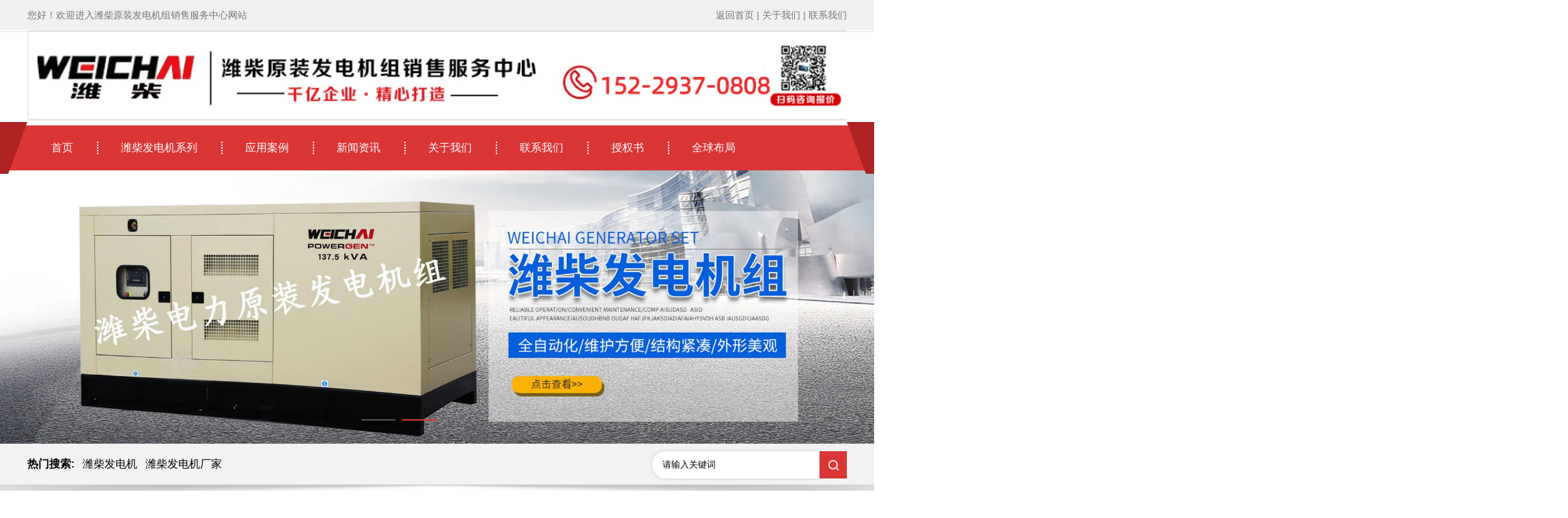

--- FILE ---
content_type: text/html; charset=utf-8
request_url: http://www.sxwcgw.com/content/42.html
body_size: 6719
content:

<!doctype html>
<html>
<head>
    <meta http-equiv="Content-Type" content="text/html; charset=utf-8" />
<title>潍柴柴油发电机组怎样解决防潮问题？_西安潍柴原装发电机组公司</title>
<meta name="Keywords" content="西安潍柴发电机,西安潍柴发电机组,西安潍柴柴油发电机组,西安潍柴柴油发电机" />
<meta name="Description" content="雨季即将到来，环境湿度会慢慢增涨，部分地区更加是常常的阴雨连绵；柴油发电机组储放在屋内的通常受潮这些方面防护比较好，长期在室外储放潍柴柴油发电机组的用户在防潮这些方面就需要非常注意；尤其是如今下雨天周期长，非常容易受潮。尤其是柴油发电机的电球受潮，相对于潍柴发电机的使用寿命和故障率有可以直接关系。因此我们应该怎么解决这个问题呢？" />
<meta name="author" content="深圳市东方富海科技有限公司 fuhai360.com" />
<link href="//static2.fuhai360.com/global/common.css" rel="stylesheet" type="text/css" />

    
<script src="//static2.fuhai360.com/global/js/jquery.min.js" type="text/javascript"></script>
<script src="//static2.fuhai360.com/n200421/js/jquery.SuperSlide.2.1.1.js" type="text/javascript"></script>
<link href="//static2.fuhai360.com/n200421/css/style.css?ver=1" rel="stylesheet" type="text/css">

<script>
var _hmt = _hmt || [];
(function() {
  var hm = document.createElement("script");
  hm.src = "https://hm.baidu.com/hm.js?4dd116c7ab16d57d8dd36067bdccc801";
  var s = document.getElementsByTagName("script")[0]; 
  s.parentNode.insertBefore(hm, s);
})();
</script>
<script>(function() {var _53code = document.createElement("script");_53code.src = "https://tb.53kf.com/code/code/421e40a09e071cfd24522605f4a1b39d6/1";var s = document.getElementsByTagName("script")[0]; s.parentNode.insertBefore(_53code, s);})();</script>

</head>
<body>
    <div class="page">
         <div class="header">
<!--顶部文字-->
	  <div class="header_top">
            <div class="container">
               <span class="fl"> 您好！欢迎进入<span>潍柴原装发电机组销售服务中心</span>网站</span>&nbsp;<span class="fr"><a href="/">返回首页</a> | 关于我们 | 联系我们</span>
                <div style="clear: both;"></div>
            </div>
        </div>
        <div class="logo container">
            <a href="/" title="西安潍柴原装发电机组公司">
            <img src="https://img01.fuhai360.com/--48/48111/202406/202406041625196480.jpg" alt="西安潍柴原装发电机组公司" /></a>
        </div>
        <div class="navbox">
           <ul class='nav container'><li class='menu_li'><a href="/">首页</a></li><li class='menu_li'><a href="/product.html">潍柴发电机系列</a></li><li class='menu_li'><a href="/article-1006.html">应用案例</a></li><li class='menu_li'><a href="/article.html">新闻资讯</a><ul class='nav_ul'><li><a href="/article-1001.html">公司动态</a></li><li><a href="/article-1002.html">行业动态</a></li><li><a href="/article-1004.html">新闻资讯</a></li></ul></li><li class='menu_li'><a href="/about.html">关于我们</a><ul class='nav_ul'><li><a href="/jtjs.html">潍柴企业介绍</a></li><li><a href="/qywh.html">企业文化</a></li></ul></li><li class='menu_li'><a href="/contact.html">联系我们</a></li><li class='menu_li'><a href="/sqs.html">授权书</a></li><li class='menu_li'><a href="/qqbj.html">全球布局</a></li></ul>
            <div style="clear: both;"></div>
        </div>
    </div>
    <!--banner-->
	  <div id="slides">
<div class="bd">
<ul> <li><img src="http://img01.fuhai360.com/--48/48111/202104/202104251109408644.jpg" alt=""   /></li> <li><img src="http://img01.fuhai360.com/--48/48111/202104/202104231622578644.jpg" alt=""   /></li></ul>
</div>
<div class="hd">
<ul><li>$</li></ul>
</div>
 </div>
    <script type="text/javascript">
        $("#slides").slide({ mainCell: ".bd ul", titCell: ".hd ul", effect: "left", autoPlay: true, delayTime: 200, autoPage: true });
    </script>
<!--热门搜索-->
  <div class="kw">
        <div class="container">
            <div class="fl"><strong>热门搜索:</strong>&nbsp; &nbsp;潍柴发电机&nbsp; &nbsp;潍柴发电机厂家&nbsp;</div>
            <div class="search fr">
                <input type="text" name="kw" class="" value="请输入关键词"><a href="#" class="searchBtn"></a>
            </div>
        </div>
    </div>
   <script type="text/javascript">
        //搜索
        $(".search input").focus(function () {
            $(this).addClass("focus");
            if ($(this).attr("value") == '请输入关键词') {
                $(this).attr("value", "")
            } else {
                $(this).addClass("hasContent");
            }
        }).blur(function () {
            $(this).removeClass("focus");
            if ($(this).attr("value") == '') {
                $(this).attr("value", "请输入关键词");
                $(this).removeClass("hasContent");
            } else {
                $(this).addClass("hasContent");
                $("a.searchBtn").attr("href", "/product.html?key=" + $(this).attr("value"))
            }
        })
    </script>




         <div class="page_container">
            <div class="main_top">
                <b>您的位置:</b><a href="/">首页</a>&nbsp;&gt;&nbsp;<a href="/article.html">信息动态</a>
                &nbsp;&gt;&nbsp;行业动态
            </div>
            <div class=" Article_content fl page_r">
                <div class="Article_text">潍柴柴油发电机组怎样解决防潮问题？</div>
                <div class="info">
                    来源：<a href='http://www.sxwcgw.com' target='_blank'>www.sxwcgw.com</a> 发布时间：2021年09月08日
                </div>
                <div class="detail">
                    <p class="MsoNormal" style="text-indent:21.0000pt;">
	<span style="font-size:16px;">雨季即将到来，环境湿度会慢慢增涨，部分地区更加是常常的阴雨连绵；柴油发电机组储放在屋内的通常受潮这些方面防护比较好，长期在室外储放潍柴<strong><a href="http://www.sxwcgw.com/" target="_blank">柴油发电机组</a></strong>的用户在防潮这些方面就需要非常注意；尤其是如今下雨天周期长，非常容易受潮。尤其是柴油发电机的电球受潮，相对于潍柴发电机的使用寿命和故障率有可以直接关系。因此我们应该怎么解决这个问题呢？</span> 
</p>
<p class="MsoNormal" style="text-align:center;text-indent:21pt;">
	<span style="font-size:16px;"><img src="http://img01.fuhai360.com/--48/48111/202109/202109081431169554.png" alt="潍柴柴油发电机组" width="840" height="557" title="潍柴柴油发电机组" align="" /><br />
</span> 
</p>
<p class="MsoNormal" style="text-indent:21.0000pt;">
	<span style="font-size:16px;"><strong><a href="http://www.sxwcgw.com/" target="_blank">柴油发电机组</a></strong>在开展安装的时候一定要保证周围环境的干爽通风，假如机组受潮，务必及时开展处理，依据其机组受潮程度和发电机的容量大小，有下列几类方法：带负载干燥方式；假如<span style="font-size:16px;">潍柴</span>发电机组表面仅是潮湿的，可以根据负载干燥方法开展处理，干燥时，潍柴发电机组可以在</span><span style="font-size:16px;">50%</span><span style="font-size:16px;">负载电流下试运行；</span> 
</p>
<p class="MsoNormal" style="text-indent:21.0000pt;">
	<span style="font-size:16px;">随后慢慢将负载电流升高，</span><span style="font-size:16px;">50%</span><span style="font-size:16px;">、</span><span style="font-size:16px;">85%</span><span style="font-size:16px;">、</span><span style="font-size:16px;">100%</span><span style="font-size:16px;">。每一个阶段均需运行一段时间；在此过程中应该定期检测每一个绕组的绝缘电阻。在绝缘电阻满足要求后，可以终止干燥，测试发电机组。冷操作方法：在</span><span style="font-size:16px;">AVR</span><span style="font-size:16px;">路连接电源线断开的情况下，长期放置在多尘或潮湿环境中的发电机组可以闲置约</span><span style="font-size:16px;">10</span><span style="font-size:16px;">分钟。很有可能足够干燥绕组表面并将绝缘电阻值提升 到大于</span><span style="font-size:16px;">1</span><span style="font-size:16px;">兆欧用来发电。热风法：在我们拆卸下发电机组的全部盖板，便于排出来潮湿空气。应用吹风机从发电机组的进风口吹入，应该注意热源距离绕组需要有至少</span><span style="font-size:16px;">0.3</span><span style="font-size:16px;">米的距离，以防过热导致绝缘损坏，需要控制绕组表面温度。绕组表面温度不可以超出</span><span style="font-size:16px;">85</span><span style="font-size:16px;">℃，入口处不可以超出</span><span style="font-size:16px;">90</span><span style="font-size:16px;">℃，每半个小时连续吹起气，且记录绝缘电阻值。当该值大于值时，干燥过程完成。取下吹风机，盖上全部盖子，随后在尝试一次。</span> 
</p>
<p class="MsoNormal" style="text-indent:21.0000pt;">
	<span style="font-size:16px;">短路电流干燥方法：首先开展发电机组电设备的安全运行，那样可以保证发电发电机安全运行。发电机组的输出端根据短路片短路，所使用的短路片理应能承受发电机组的额定电流。</span> 
</p>
                </div>
                <div class="main_next">
                    <span class="prevrecord"><b>上一条</b><a href="/content/43.html">
                            柴油发电机组报警电路不工作的原因是什么？</a>
                    </span>
                    <span class="nextrecord"><b>下一条</b><a href="/content/2.html">
                            经略海洋，潍柴当先！</a>
                    </span>
                </div>
                <a href="javascript:history.go(-1)" class="news_page_a">返回列表</a>
                <div class="xgwz">
                    
                    <h4 class="related">
                        <span>【相关文章】</span></h4>
                    <div class='relatedlist'>
                        <ul class="relate_news">
                            
                            <li><a href='/content/41.html'
                                title='潍柴发电机组上的仪表盘都有哪些？' target="_self">
                                潍柴发电机组上的仪表盘都有哪些？</a></li>
                            
                            <li><a href='/content/40.html'
                                title='潍柴发电机组怠速不稳的正确处理方式' target="_self">
                                潍柴发电机组怠速不稳的正确处理方式</a></li>
                            
                            <li><a href='/content/39.html'
                                title='夏季我们要如何选择潍柴发电机的润滑油呢？' target="_self">
                                夏季我们要如何选择潍柴发电机的润滑油呢？</a></li>
                            
                            <li><a href='/content/38.html'
                                title='300kw潍柴发电机的标准组件有哪些？' target="_self">
                                300kw潍柴发电机的标准组件有哪些？</a></li>
                            
                            <li><a href='/content/37.html'
                                title='潍柴发电机组里面增加防冻液会产生什么效果？' target="_self">
                                潍柴发电机组里面增加防冻液会产生什么效…</a></li>
                            
                        </ul>
                    </div>
                </div>
                <div class="xgcp">
                    
                    <h4 class="related">
                        <span>【相关产品】</span></h4>
                    <div class='relatedlist'>
                        <ul class="relate_pr">
                            
                            <li class='product-list'><a href='/item/34.html'
                                title='安康潍柴发电机' target="_self">
                                <img src="http://img01.fuhai360.com/--48/48111/202109/202109030915356594.png" />
                                <p>安康潍柴发电机</p>
                            </a></li>
                            
                            <li class='product-list'><a href='/item/33.html'
                                title='汉中潍柴发电机' target="_self">
                                <img src="http://img01.fuhai360.com/--48/48111/202109/202109030911003539.png" />
                                <p>汉中潍柴发电机</p>
                            </a></li>
                            
                            <li class='product-list'><a href='/item/32.html'
                                title='咸阳潍柴发电机' target="_self">
                                <img src="http://img01.fuhai360.com/--48/48111/202109/202109021826458010.png" />
                                <p>咸阳潍柴发电机</p>
                            </a></li>
                            
                            <li class='product-list'><a href='/item/31.html'
                                title='宝鸡潍柴发电机' target="_self">
                                <img src="http://img01.fuhai360.com/--48/48111/202109/202109021822475808.png" />
                                <p>宝鸡潍柴发电机</p>
                            </a></li>
                            
                            <li class='product-list'><a href='/item/30.html'
                                title='渭南潍柴发电机' target="_self">
                                <img src="http://img01.fuhai360.com/--48/48111/202109/202109021818467199.png" />
                                <p>渭南潍柴发电机</p>
                            </a></li>
                            
                        </ul>
                    </div>
                    
                </div>
            </div>
            <div class="page_l fr">
                 <div class="page_nav">
                    <h2>新闻导航 </h2>
                    <ul>
                       <li><a href='/article-1001.html' title='公司动态'>公司动态</a><ul class='page_ul'></ul></li><li><a href='/article-1002.html' title='行业动态'>行业动态</a><ul class='page_ul'></ul></li><li><a href='/article-1006.html' title='应用案例'>应用案例</a><ul class='page_ul'></ul></li>
                    </ul>
                </div>
             <div class="tjcp">
<h2>推荐产品</h2>
<ul>
<li><a href='/item/9.html' title='潍柴WP13系列发电机'><img src='http://img01.fuhai360.com/--48/48111/202104/202104231544003801.jpg' alt='潍柴WP13系列发电机'><h3>潍柴WP13系列发电机</h3></a></li>
</ul>
</div>
			  <div class="tjxw">
<h2>推荐新闻</h2>
<ul>
<li><a href='/content/2.html' title='经略海洋，潍柴当先！'>经略海洋，潍柴当先！</a></li><li><a href='/content/1.html' title='潍柴雷沃全系列匹配潍柴发动机产品，来了！'>潍柴雷沃全系列匹配潍柴发动机产品，来了！</a></li><li><a href='/content/161.html' title='恭祝潍柴年终大会成功落幕，海内外优势进一步稳固'>恭祝潍柴年终大会成功落幕，海内外优势进一步稳固</a></li><li><a href='/content/160.html' title='2800KW潍柴原装发电机组交付西安某热力公司'>2800KW潍柴原装发电机组交付西安某热力公司</a></li><li><a href='/content/159.html' title='祝贺500kw潍柴原装柴油发电机组入驻汉台区智慧蛋鸡生产基地'>祝贺500kw潍柴原装柴油发电机组入驻汉台区智慧蛋鸡生产基地</a></li>
</ul>
</div>
            </div>
        </div>
        <div style="clear: both"></div>
        <div class="eight">
   <div class="eight_nav">
	<ul class="container">
		<li>
			<a href="http://www.sxwcgw.com/">网站首页</a> 
		</li>
		<li>
			<a href="http://www.sxwcgw.com/product.html">潍柴发电机系列</a> 
		</li>
		<li>
			<a href="http://www.sxwcgw.com/article-1006.html">应用案例</a> 
		</li>
		<li>
			<a href="http://www.sxwcgw.com/article.html">新闻资讯</a> 
		</li>
		<li>
			<a href="http://www.sxwcgw.com/about.html">关于我们</a> 
		</li>
		<li>
			<a href="http://www.sxwcgw.com/contact.html">联系我们</a> 
		</li>
		<li>
			<a href="http://www.sxwcgw.com/qqbj.html">全球布局</a> 
		</li>
		<li>
			<a href="http://www.sxwcgw.com/ly.html">在线留言</a>
		</li>
	</ul>
</div>
    </div>  
   <!--footer-->
 <div class="footer">
 <div class="container">
<div class="footer_img" style="text-align:left;">	<img src="http://img01.fuhai360.com/--48/48111/202106/202106070900029221.png" alt="" width="230" height="78" title="" align="" /><br /></div><div class="footer_text">	<p>		联系人：张经理 电话：152-2937-0808	</p>	<p>		公司地址：西安市未央区常青二路紫薇希望城门面5幢1#102	</p>	<p>		备案号：<a href="https://beian.miit.gov.cn/" target="_blank">陕ICP备2021005204号-1</a> 	</p></div><ul class="footer_ewm">	<li>		<img src="http://img01.fuhai360.com/--48/48111/202104/202104231636420363.jpg" /> 微信二维码	</li></ul><div style="clear:both;"></div><br />版权声明：本网站所刊内容未经本网站及作者本人许可，不得下载、转载或建立镜像等，违者本网站将追究其法律责任。本网站所用文字图片部分来源于公共网络或者素材网站，凡图文未署名者均为原始状况，但作者发现后可告知认领，我们仍会及时署名或依照作者本人意愿处理，如未及时联系本站，本网站不承担任何责任<div style="width:300px;margin:0 auto;padding:20px 0;">	<a target="_blank" href="http://www.beian.gov.cn/portal/registerSystemInfo?recordcode=61011202000593" style="display:inline-block;text-decoration:none;height:20px;line-height:20px;"><br /><img src="" style="float:left;" /> 	<p style="float:left;height:20px;line-height:20px;margin:0px 0px 0px 5px;color:#939393;">		<img src="http://img01.fuhai360.com/--48/48111/202210/202210131352081397.png" alt="" />陕公网安备 61011202000593号	</p></a> </div>
       <div style="clear: both"></div>
        </div>  </div>
<script type="text/javascript">
    //footer
    /*返回顶部*/
    ; (function ($) {
        $.fn.backTop = function (o) {
            var defaults = {
                'right': 200,
                'bottom': 100
            };
            o = $.extend({}, defaults, o);
            var sHtml = '<div id="backTop" style="width:50px;height:50px; position:fixed;right:' + o.right + 'px; bottom:' + o.bottom + 'px;cursor:pointer;display:none;"><img src="http://static2.fuhai360.com/n200421/images/footer.png" style="width:28px;height:48px;" /></div>';
            $(document.body).append(sHtml);
            $(window).scroll(function () {  //只要窗口滚动,就触发下面代码 
                var scrollt = document.documentElement.scrollTop + document.body.scrollTop; //获取滚动后的高度 
                if (scrollt > 200) {  //判断滚动后高度超过200px,就显示  
                    $("#backTop").fadeIn(400); //淡出     
                } else {
                    $("#backTop").stop().fadeOut(400); //如果返回或者没有超过,就淡入.必须加上stop()停止之前动画,否则会出现闪动   
                }
            });
            $("#backTop").click(function () { //当点击标签的时候,使用animate在200毫秒的时间内,滚到顶部
                $("html,body").animate({ scrollTop: "0px" }, 200);
            });
        };
    })(jQuery);
    //
    $(this).backTop({ right: 20, bottom: 128 });//返回顶部
</script>
<script type="text/javascript">
    $(function () {
        var cururl = window.location.pathname;
        $(".nav li a,.page_nav a,.page_navs a").each(function () {
            var url = $(this).attr("href");
            if (cururl.toUpperCase() == url.toUpperCase()) {
                $(this).addClass("cur");
                return;
            }
        });
    });
</script>

    </div>
<script type="text/javascript">
(function(){
    var bp = document.createElement('script');
    var curProtocol = window.location.protocol.split(':')[0];
    if (curProtocol === 'https') {
        bp.src = 'https://zz.bdstatic.com/linksubmit/push.js';
    }
    else {
        bp.src = 'http://push.zhanzhang.baidu.com/push.js';
    }
    var s = document.getElementsByTagName("script")[0];
    s.parentNode.insertBefore(bp, s);
})();
</script>
</body>
</html>


--- FILE ---
content_type: text/css
request_url: http://static2.fuhai360.com/n200421/css/style.css?ver=1
body_size: 5423
content:
html, body {
    margin: 0;
    padding: 0;
    position: relative;
    font: 14px/24px "微软雅黑", Arial, Helvetica, sans-serif;
    color: #000;
    overflow-x: hidden;
}

ul, li, p, img, b, ol, em, h1, h2, h3, h4, h5, h6, dl, dd, dt {
    list-style-type: none;
    margin: 0;
    padding: 0;
    border: none;
    font-style: normal;
    text-decoration: none;
    font-weight: 100;
}

a, a:visited, a:link {
    color: inherit;
    text-decoration: none;
}

#dituContent img {
    max-width: inherit;
}

img {
    max-width: 100%;
}

.container {
    width: 1200px;
    margin: auto;
}

.fl {
    float: left;
}

.fr {
    float: right;
}

.index_img {
    position: absolute;
    width: 100%;
    z-index: -1;
    height: 100%;
    top: 0px;
}

.index_img img {
    width: 100%;
    height: 100%;
    display: block;
}

.title {
    text-align: center;
    font-size: 18px;
    line-height: 40px;
    background: url(../images/title.png) no-repeat bottom center;
    padding-bottom: 20px;
}

.title h2 {
    font-weight: bold;
    color: #1b1b1b;
    font-size: 32px;
}

.title h2 b {
    font-weight: bold;
}

.nav a, .one_ul li:hover h3, .one_nav .on a, .two_l h3, .two_r .on, .two_r .on h3, .two_r .on b, .three_top b, .fore .more, .five_nav .on a, .six_fr .more:hover, .six_title, .six_r li h3:before, .six_r li p:before, .eight_nav li, .eight, .footer ,.page_nav .cur{
    color: #fff
}

.title h2 b, .three_title h2, .five_gd li:hover h3, .six_nav .on a, .six_ul li:hover a, .six_fr h3, .six_r li h3:hover, .sever .prev:hover, .sever .next:hover, .sever li:hover, .product_fr a, .arright h3 {
    color: #da3636;
}

.navbox, .nav_ul, .one_nav .on, .one_ul li:hover h3, .two_l h3, .two_r .on, .three_top:before, .fore .more, .five_nav .on, .six li:hover .more, .six_r li p:before, .eight_nav, .page_nav h2, .pading span.current, .page_navs .cur, .tjxw h2, .tjcp h2, .page_nav .cur, #slides .hd .on {
    background: #da3636;
}

/**/

#slides {
    position: relative;
    width: 100%;
}

#slides img {
    width: 100%;
    display: block;
}

#slides .hd {
    left: 50%;
    padding: 4px;
    position: absolute;
    border-radius: 24px;
    bottom: 30px;
    z-index: 10;
    width: 240px;
    margin-left: -120px;
}

#slides .hd li {
    margin: 0px 5px;
    line-height: 5px;
    width: 50px;
    height: 2px;
    background: #555;
    float: left;
    cursor: pointer;
    text-align: center;
    color: transparent;
}

/*header*/

.header {
    width: 100%;
}

.header_top {
    line-height: 44px;
    background: #f0f0f0;
    color: #777;
    position: relative;
}

.header_top:before {
    content: "";
    height: 1px;
    width: 100%;
    background: #e4e4e4;
    position: absolute;
    left: 0px;
    bottom: -3px;
}

/*logo*/

.logo_img img {
    max-height: 100%;
}

.logo_img {
    max-width: 1200px;
}

/**/

/*导航*/

.navbox {
    width: 100%;
    line-height: 66px;
}

.nav {
    position: relative;
}

.nav:before, .nav:after {
    content: "";
    position: absolute;
    top: -5px;
    border-top: 76px solid #ad2222;
    border-left: 28px solid transparent;
    border-right: 28px solid transparent;
    height: 0;
    width: 1000px;
    z-index: 2;
}

.nav:before {
    left: 100%;
}

.nav:after {
    right: 100%;
}

.nav li {
    position: relative;
    float: left;
}

.nav li:before {
    content: "";
    position: absolute;
    left: 0px;
    top: 50%;
    transform: translateY(-50%);
    border-left: 2px dotted #fff;
    width: 2px;
    height: 18px;
}

.nav li:first-child:before, .nav_ul li:before {
    display: none;
}

.nav a {
    display: block;
    text-align: center;
    font-size: 16px;
    padding: 0px 35px;
}

.nav_ul {
    position: absolute;
    top: 66px;
    z-index: 11;
    display: none;
    width: 100%;
    box-sizing: border-box;
}

.nav_ul li {
    float: none;
    border-left: none;
}

.nav_ul li a {
    padding: 0px;
    font-size: 14px;
    margin: 0px;
    line-height: 30px;
}

.nav li:hover .nav_ul {
    display: block;
}

.nav a.cur, .nav a:hover {
    color: #f6ff00
}

/**/

.kw {
    height: 60px;
    position: relative;
}

.kw:before {
    content: "";
    position: absolute;
    left: 0px;
    top: 100%;
    width: 100%;
    height: 43px;
    background: url(../images/yin_search.png) center top no-repeat;
    background-size: auto 100%;
}

.kw .fl {
    line-height: 60px;
    font-size: 16px;
}

.search {
    margin-top: 11px;
}

.search input {
    display: block;
    height: 40px;
    width: 220px;
    padding-left: 13px;
    float: left;
    line-height: 40px;
    box-shadow: 0 0 5px #ccc;
    padding: 0 10px 0 15px;
    border: 0;
    border-radius: 50px 0 0 50px;
}

a.searchBtn {
    width: 40px;
    height: 40px;
    background: #da3636 url(../images/searchbtn.png) no-repeat center;
    font-size: 15px;
    float: left;
}

/*one*/

.one {
    margin-top: 60px;
}

.one_nav {
    margin: 30px auto;
    text-align: center;
}

.one_nav li {
    line-height: 34px;
    border: 1px solid #cfcfcf;
    padding: 0 25px;
    border-radius: 50px;
    margin: 0 8px;
    text-align: center;
    cursor: pointer;
    font-size: 18px;
    display: inline-block;
}

.one_nav .on {
    border-color: #da3636
}

.one_ul {
    overflow: hidden;
}

.one_ul li {
    width: 373px;
    float: left;
    margin: 0px 13px 13px;
    position: relative;
}

.one_ul li:before {
    content: "";
    position: absolute;
    left: 0px;
    bottom: 0px;
    width: 100%;
    height: 20px;
    background: url(../images/yin_pro.png) no-repeat;
    background-size: 100% 100%;
}

.one_ul img {
    width: 100%;
    height: 263px;
    transition: all 0.3s;
    display: block;
}

.one_ul li div {
    overflow: hidden;
}

.one_ul li h3 {
    display: block;
    white-space: nowrap;
    overflow: hidden;
    text-overflow: ellipsis;
    padding: 0 10px 0px;
    line-height: 56px;
    text-align: center;
    font-size: 16px;
    transition: all 0.3s;
    margin-bottom: 20px;
}

.one_ul li:hover img {
    transform: scale(1.1);
}

/**/

.two {
    margin-top: 37px;
    overflow: hidden;
}

.two .title {
    margin-bottom: 30px;
}

.two_l {
    width: 558px;
}

.two_l img {
    width: 100%;
    display: block;
    height: 100%;
    transition: all 0.3s;
}

.two_img {
    height: 495px;
    overflow: hidden;
}

.two_l h3 {
    display: block;
    white-space: nowrap;
    overflow: hidden;
    text-overflow: ellipsis;
    text-align: center;
    line-height: 70px;
    font-size: 24px;
    padding: 0 10px;
}

.two_l:hover img {
    transform: scale(1.1);
}

.two_r {
    width: 617px;
    border: 1px solid #dcdcdc;
}

.two_r li {
    border-top: 1px solid #dcdcdc;
    padding: 18px 18px 18px 0px;
    line-height: 18px;
}

.two_r li b {
    font-size: 50px;
    color: #cbcbcb;
    font-family: 'Impact';
    float: left;
    display: block;
    width: 75px;
    height: 75px;
    line-height: 75px;
    text-align: center;
}

.two_r li h3 {
    display: block;
    white-space: nowrap;
    overflow: hidden;
    text-overflow: ellipsis;
    font-weight: bold;
    font-size: 24px;
    line-height: 40px;
}

.two_r li:first-child {
    border: none
}

/**/

.three {
    margin-top: 50px;
    background: url(../images/bj_youshi.png) repeat;
    padding: 50px 0;
}

.three_title {
    text-align: center;
}

.three_title h2 {
    display: inline-block;
    font-size: 50px;
    font-weight: bold;
    vertical-align: top;
    line-height: 55px;
    margin-right: 5px;
}

.three_title h3 {
    display: inline-block;
    font-size: 20px;
    color: #000;
    line-height: 22px;
    text-align: left;
    font-weight: bold;
}

.three_title em {
    display: block;
    color: #ccc;
    font-size: 20px;
    line-height: 30px;
    letter-spacing: 2px;
    text-transform: uppercase;
}

.three ul {
    margin-top: 50px;
}

.three li {
    overflow: hidden;
    margin-bottom: 30px;
}

.three .fl {
    width: 470px;
    padding-left: 84px;
    box-sizing: border-box;
}

.three .fr {
    width: 710px;
}

.three li:nth-child(2n) .fl {
    float: right
}

.three li:nth-child(2n) .fr {
    float: left
}

.three_top {
    position: relative;
    line-height: 40px;
    font-size: 28px;
    padding-bottom: 20px;
    margin-bottom: 20px;
}

.three_top b {
    position: absolute;
    width: 60px;
    height: 60px;
    line-height: 60px;
    text-align: center;
    left: -72px;
    top: 15px;
    font-size: 34px;
}

.three_top h3 {
    font-weight: bold;
}

.three_top:after {
    content: "";
    position: absolute;
    bottom: 0px;
    left: 0px;
    height: 4px;
    border-top: 1px dotted #cccccc;
    border-bottom: 1px dotted #cccccc;
    width: 100%;
}

.three_top:before {
    content: '';
    width: 60px;
    height: 60px;
    transform: rotate(45deg);
    position: absolute;
    left: -72px;
    top: 14px;
}

.three li p {
    display: block;
    overflow: hidden;
    background: url(../images/icon_xright.png) left 10px no-repeat;
    padding: 0 0 0 18px;
    line-height: 32px;
    color: #666
}

/**/

.fore {
    margin-top: 50px;
    overflow: hidden;
}

.fore_title {
    overflow: hidden;
    margin-bottom: 30px;
}

.fore_title span {
    font-size: 120px;
    line-height: 100px;
    color: #e8e9ea;
    text-transform: uppercase;
    float: left;
    margin-right: 20px;
}

.fore_title h2 {
    position: relative;
    font-size: 32px;
    font-weight: bold;
    color: #1b1b1b;
    margin-top: 20px;
    line-height: 35px;
    float: left;
    width: 565px;
}

.fore_title h2:before {
    content: "";
    position: absolute;
    left: 0px;
    bottom: -10px;
    height: 6px;
    background: url(../images/icon_line.png) repeat;
    width: 100%;
}

.fore_title h2 b {
    color: #e8e9ea;
    font-weight: bold;
}

.fore_title h2 em {
    font-size: 24px;
    display: block;
}

.fore .fl {
    width: 545px;
    height: 360px;
}

.fore .fr {
    width: 620px;
    line-height: 30px;
    font-size: 16px;
}

.fore .more {
    display: block;
    line-height: 42px;
    border: 2px solid #da3636;
    font-size: 16px;
    width: 150px;
    text-align: center;
    margin-top: 20px;
}

/**/

.five {
    padding: 50px 20px 20px;
    box-sizing: border-box;
    position: relative;
    box-shadow: 0px 5px 5px 5px #eee;
}

.five_nav {
    text-align: center;
}

.five_nav li {
    line-height: 50px;
    padding: 0 35px;
    margin: 0 6px;
    cursor: pointer;
    font-size: 18px;
    background: #d9d9d9;
    position: relative;
    display: inline-block;
}

.five_nav .on:before {
    position: absolute;
    left: 50%;
    top: 100%;
    content: "";
    width: 0;
    height: 0;
    border-left: 7px solid transparent;
    border-right: 7px solid transparent;
    border-top: 10px solid #da3636;
    margin-left: -7px;
}

.five_ul {
    margin-top: 50px;
}

.five_gd {
    overflow: hidden;
}

.five_gd li {
    float: left;
    width: 270px;
    margin: 0px 10px;
}

.five_gd li div {
    height: 180px;
    overflow: hidden;
}

.five_gd li img {
    width: 100%;
    height: 100%;
    transition: all 0.3s;
}

.five_gd li h3 {
    line-height: 40px;
    text-align: center;
}

.five_gd li:hover img {
    transform: scale(1.1);
}

/**/

.six {
    margin-top: 50px;
    background: #f8f8f8;
    padding: 50px 0;
}

.six .container {
    overflow: hidden;
}

.six_l {
    width: 795px;
    background: #fff;
    padding: 10px 30px 30px;
    box-sizing: border-box;
}

.six_nav {
    height: 60px;
    line-height: 58px;
    margin-bottom: 25px;
    border-bottom: 1px solid #d4d4d4;
}

.six_nav ul {
    display: inline-block;
}

.six_nav li {
    font-size: 22px;
    font-weight: bold;
    padding: 0 10px;
    overflow: hidden;
    border-bottom: 2px solid transparent;
    position: relative;
    z-index: 1;
    cursor: pointer;
    display: inline-block;
}

.six_nav .more {
    float: right;
    line-height: 60px;
    color: #999999;
}

.six_nav .on {
    border-bottom: 2px solid #da3636;
}

.six_ul li {
    font-size: 16px;
    line-height: 40px;
    padding-left: 20px;
    color: #666666;
    position: relative;
}

.six_ul li:before {
    position: absolute;
    left: 0px;
    top: 50%;
    transform: translateY(-50%);
    content: "";
    width: 0;
    height: 0;
    border-top: 4px solid transparent;
    border-left: 8px solid #bababa;
    border-bottom: 4px solid transparent;
}

.six_ul li span {
    float: right;
    color: #ababab
}

.six_ul .first {
    overflow: hidden;
    background: none;
    padding-left: 0;
    margin-bottom: 15px;
}

.six_ul .first:before {
    display: none;
}

.six_fl img {
    width: 100%;
    height: 100%;
    display: block;
    transition: all 0.3s;
}

.six_fl {
    overflow: hidden;
    width: 315px;
    height: 180px;
    float: left;
}

.six_ul li:hover img {
    transform: scale(1.1);
}

.six_fr {
    float: right;
    width: 400px;
}

.six_fr h3 {
    font-size: 18px;
    line-height: 50px;
    height: 50px;
    overflow: hidden;
    text-overflow: ellipsis;
    white-space: nowrap;
    font-weight: bold;
}

.six_fr p {
    color: #666666;
    height: 72px;
    overflow: hidden;
    text-overflow: ellipsis;
    line-height: 24px;
}

.six_fr .more {
    font-weight: bold;
    width: 125px;
    line-height: 42px;
    display: block;
    margin-top: 15px;
    text-align: center;
    background: #d9d9d9;
    font-size: 14px;
}

.six li:hover .more {
    color: #fff;
}

.six_r {
    width: 380px;
    background: #fff;
    padding-bottom: 22px;
}

.six_title {
    background: #333333;
    line-height: 70px;
    padding: 0 20px;
    box-sizing: border-box;
}

.six_title h2, .six_title span {
    display: inline-block;
    font-size: 22px;
    font-weight: bold;
}

.six_title .more {
    float: right;
}

.six_r .bd {
    margin-top: 30px;
}

.six_r li {
    padding: 15px;
    border-bottom: 1px dashed #dcdcdc;
}

.six_r li h3 {
    position: relative;
    line-height: 40px;
    height: 40px;
    white-space: nowrap;
    overflow: hidden;
    text-overflow: ellipsis;
    padding-left: 30px;
}

.six_r li h3:before {
    content: '问';
    width: 23px;
    height: 23px;
    line-height: 23px;
    text-align: center;
    position: absolute;
    top: 9px;
    left: 0px;
    background: #000;
}

.six_r li p {
    position: relative;
    height: 48px;
    overflow: hidden;
    padding-left: 30px;
    color: #666666
}

.six_r li p:before {
    content: '答';
    width: 23px;
    height: 23px;
    line-height: 23px;
    text-align: center;
    position: absolute;
    top: 0px;
    left: 0px;
}

/**/

.sever {
    margin-top: 50px;
    position: relative;
}

.sever .bd {
    width: 1000px;
    margin: 50px auto 0;
}

.sever li {
    float: left;
    width: 222px;
    margin: 0px 10px;
    line-height: 30px;
    text-align: center;
}

.sever li img {
    display: inline-block;
    border: 1px solid #ccc;
    width: 100%;
}

.sever .prev, .sever .next {
    position: absolute;
    width: 80px;
    height: 80px;
    line-height: 80px;
    text-align: center;
    left: 0px;
    top: 166px;
    font-size: 80px;
    color: #ccc;
    font-family: '宋体';
}

.sever .next {
    left: initial;
    right: 0px
}

/**/

.eight {
    margin-top: 50px;
    background: #252525;
}

.eight_nav {
    overflow: hidden;
    text-align: center;
}

.eight_nav li {
    display: inline-block;
    line-height: 60px;
    font-size: 18px;
    padding: 0px 20px;
}

.eight_yq {
    width: 1200px;
    margin: 30px auto 0;
}

.eight_yq h2 {
    background: url(../images/yq.png) no-repeat left;
    padding-left: 33px;
    line-height: 72px;
    float: left;
}

.eight_yq a {
    display: inline-block;
    margin-left: 20px;
}

/**/

/*内页*/

.page .kw {
    background: #f2f2f2;
    margin-bottom: 40px;
}

.page_img img {
    width: 100%;
    display: block;
}

.page_container {
    margin: 0px auto 30px;
    width: 1200px;
    overflow: hidden;
}

.main_top {
    border-bottom: 1px dashed #dcdcdc;
    line-height: 47px;
    color: #666;
    margin-bottom: 20px;
}

.main_top b {
    border-left: 10px solid #666;
    padding-left: 8px;
}

/*product*/

/*标题*/

/*导航*/

.page_nav {
    width: 240px;
    padding: 0;
    margin-bottom: 20px;
}

.page_nav h2 {
    height: 75px;
    font-size: 24px;
    font-weight: normal;
    line-height: 75px;
    border-bottom: 1px solid #fff;
    text-align: center;
    color: #fff;
}

.page_nav li {
    position: relative;
}

.page_nav li:after {
    content: '+';
    width: 30px;
    height: 30px;
    position: absolute;
    right: 10px;
    top: 10px;
    font-size: 20px;
    text-align: center;
    line-height: 30px;
}

.page_nav a {
    height: 50px;
    font-size: 16px;
    line-height: 50px;
    padding-left: 54px;
    padding-right: 40px;
    margin-bottom: 1px;
    display: block;
    background: #666;
    color: #fff
}

.page_ul a {
    background: #ececec;
}

ul.page_ul li a {
    color: #000;
}

.page_ul li:after {
    content: '>';
    color: #999;
}

.page_nav>ul>li:hover:after {
    content: '-';
}

.page_ul a:hover, .page_ul li:hover:after {
    background: #ececec;
}

.page_lx {
    position: relative;
    width: 240px;
    font-size: 12px;
    text-align: center;
}

.page_lx_img {
    position: absolute;
    z-index: -1;
}

.page_lx_title {
    font-weight: bold;
    font-size: 18px;
    text-align: center;
    line-height: 30px;
    padding-left: 60px;
}

.page_lxm {
    position: absolute;
    z-index: 2;
}

.page_lx_img {
    position: absolute;
    z-index: 1;
}

.page_lx_title h2 {
    font-size: 20px;
    height: 30px;
    line-height: 30px;
    background: url(../images/lxwm.png) no-repeat 0px 28px;
    padding-left: 30px;
    text-align: left;
    padding-top: 20px;
}

/**/

.page_r {
    width: 930px;
}

.page_product li {
    width: 300px;
    border: 1px solid #dedede;
    margin-bottom: 15px;
    background: #fff;
    float: left;
    margin-right: 12px;
}

.page_product li:nth-child(3n) {
    margin-right: 0;
}

.page_product li img {
    width: 300px;
    height: 225px;
    display: block;
}

.page_product li div {
    padding: 25px;
    box-sizing: border-box;
}

.page_product li h3 {
    height: 45px;
    font-size: 18px;
    color: #4b4b4b;
    line-height: 45px;
    overflow: hidden;
}

.page_product li p {
    height: 40px;
    line-height: 20px;
    color: #666;
    overflow: hidden;
}

/**/

/*product_content*/

.product_item {
    background: #fff;
    padding: 30px;
    box-sizing: border-box;
}

.page_qh {
    padding: 12px 18px 16px 20px;
    margin-bottom: 15px;
    overflow: hidden;
    border: 1px solid #eee;
}

.product_banner {
    width: 350px;
}

.product_fl {
    position: relative;
    overflow: hidden;
}

.bigImg {
    width: 350px;
    margin: auto;
    height: 262px;
    overflow: hidden;
}

.bigImg li, .bigImg li img {
    width: 350px;
    height: 262px;
    display: block;
}

.product_qh {
    width: 500px;
    margin: 20px auto 0;
    overflow: hidden;
    display: none;
}

.product_qh li {
    float: left;
    margin: 0px 10px;
    border: solid #ccc 1px;
    padding: 2px;
    width: 80px;
    height: 60px;
    box-sizing: border-box;
}

.product_qh li img {
    width: 100%;
    height: 100%;
    display: block;
}

.product_qh .on {
    border: solid #53d4f7 1px;
}

.product_fl .sPrev, .product_fl .sNext {
    position: absolute;
    background: url(../images/controls.png) no-repeat 0 -32px;
    width: 32px;
    height: 32px;
    top: 40%;
}

.product_fl .sNext {
    right: 0px;
    background-position: -43px 0;
}

/**/

.product_fr {
    overflow: hidden;
    width: 411px;
}

.product_fr span {
    height: 40px;
    font-size: 24px;
    line-height: 40px;
    color: #454545;
    margin-bottom: 16px;
    overflow: hidden;
    text-overflow: ellipsis;
    white-space: nowrap;
    display: block;
}

.product_fr p {
    line-height: 24px;
    height: 120px;
    overflow: hidden;
}

.product_fr i {
    color: #57595b;
    font-size: 16px;
    display: block;
    height: 30px;
    line-height: 30px;
    margin-top: 30px;
    font-style: normal;
}

.product_fr a {
    display: inline-block;
    margin-left: 10px;
}

/**/

.product_content {
    padding: 20px 0;
    overflow: hidden;
}

.product_content img {
    height: auto;
}

/**/

/*article*/

.article li {
    border: 1px solid #dedede;
    margin-bottom: 15px;
    padding: 22px;
    background: #fff;
    display: inline-block;
    width: 856px;
}

.article li img {
    height: 190px;
    display: block;
    width: 323px;
}

.arright.fl {
    width: 511px;
    margin-left: 22px;
}

.arright h3 {
    height: 40px;
    font-weight: normal;
    font-size: 18px;
    color: #154c64;
    line-height: 40px;
    margin-bottom: 5px;
    overflow: hidden;
}

.arright p {
    max-height: 72px;
    line-height: 24px;
    color: #797979;
    margin-bottom: 28px;
    overflow: hidden;
}

.arright b {
    width: 90px;
    height: 30px;
    line-height: 30px;
    text-align: center;
    display: block;
    float: right;
    background: #b6b6b6;
    color: #fff;
}

.article li:hover {
    border-color: #da3636;
}

/*article_content*/

.Article_content {
    background: #fff;
    padding: 30px;
    box-sizing: border-box;
}

.Article_text {
    height: 38px;
    font-size: 24px;
    font-weight: normal;
    line-height: 38px;
    color: #4b4a4a;
    text-align: center;
}

.Article_content .info {
    height: 24px;
    font-size: 12px;
    line-height: 24px;
    text-align: center;
    color: #aaa;
    margin-bottom: 20px;
}

.Article_content .detail {
    padding: 10px 10px;
}

.Article_content .detail img {
    height: auto;
}

.news_page_a {
    color: #fff !important;
    font-size: 18px;
    text-align: center;
    display: inline-block;
    padding: 6px;
    background: #666;
    float: right;
}

/*上下键*/

.pading {
    clear: both;
    text-align: center;
}

.pading a, .pading span {
    border: 1px solid #e5e5e5;
    color: #3f3f3e;
    text-decoration: none;
    overflow: hidden;
    padding: 0px 8px;
    display: inline-block;
    margin: 0 5px;
}

.pading .next, .pading .prev {
    border: 1px solid #da3636;
    overflow: hidden;
    margin: 0 10px;
    display: inline-block;
}

.pading span.current {
    border: #da3636 1px solid;
    color: #fff;
}

/*上下键*/

.main_next {
    overflow: hidden;
    width: 100%;
    margin: auto;
    border-bottom: 1px solid #666;
    padding-bottom: 10px;
}

.main_next .prevrecord, .main_next .nextrecord {
    margin: 5px 0px;
    display: block;
    font-size: 16px;
    color: #000;
}

.main_next .prevrecord a, .main_next .nextrecord a {
    color: #666;
}

.main_next b {
    background: #a2a2a2;
    color: #fff;
    text-align: center;
    display: inline-block;
    margin-right: 10px;
    padding: 0px 5px;
}

/*page*/

.page_navs li {
    position: relative;
    float: left;
}

.page_navs a {
    height: 55px;
    font-size: 18px;
    line-height: 55px;
    text-align: center;
    border-right: 1px solid #eee;
    cursor: pointer;
    text-overflow: ellipsis;
    overflow: hidden;
    white-space: nowrap;
    background: #666;
    color: #fff;
    display: block;
    padding: 0px 25px;
}

.page_uls {
    position: absolute;
    top: 55px;
    width: 100%;
    display: none;
    z-index: 45;
}

.page_uls li {
    float: left;
    width: 100%;
}

.page_uls a {
    padding: 0;
    border-right: none;
}

.page_navs li:hover .page_uls {
    display: block;
}

.page_navs li a:hover:before, .page_navs li .cur:before {
    position: absolute;
    border-bottom: 8px solid #fff;
    border-left: 8px solid transparent;
    border-right: 8px solid transparent;
    border-top: 8px solid transparent;
    bottom: 0px;
    left: 50%;
    margin-left: -4px;
    content: '';
}

.page_m {
    clear: both;
}

/**/

/*footer*/

.footer {
    overflow: hidden;
    padding-top: 30px;
    background: #252525;
    padding-bottom: 30px;
}

.footer_img {
    width: 250px;
    float: left
}

.footer_text {
    float: left;
}

.footer_ewm {
    float: right;
    width: 300px;
}

.footer_ewm li {
    float: left;
    width: 120px;
    margin: 0px 15px;
    text-align: center;
}

.footer_ewm li img {
    display: block;
    width: 100%;
}

/*相关产品相关文章开始*/

.xgwz, .xgcp {
    background: #f7f7f7;
    padding: 20px;
    box-sizing: border-box;
    margin-bottom: 20px;
}

.relevant {
    width: 100%;
    clear: both;
    margin-top: 20px;
    margin-bottom: 20px;
}

.relevant .rel_title {
    margin-bottom: 0;
    height: 40px;
    line-height: 40px;
    font-size: 14px;
    background: #1D1C1C;
    text-indent: 10px;
    color: #fff !important;
}

.relevant .rel_content {
    padding: 10px;
    overflow: hidden;
}

/*相关产品*/

.relevant_product .rel_item {
    width: 122px;
    float: left;
    margin: 0 5px 10px 5px;
}

.relevant_product .rel_item .rel_item_img {
    width: 100%;
    height: 90px;
}

.relevant_product .rel_item .rel_item_title {
    width: 100%;
    height: 30px;
    line-height: 30px;
    text-align: center;
    display: inline-block;
    overflow: hidden;
    color: #fff !important;
}

/*相关文章*/

.relevant_article .rel_item {
    width: 100%;
    height: 35px;
    line-height: 35px;
    border-bottom: 1px dashed #59504D;
    overflow: hidden;
}

.relevant_article .rel_item .rel_item_time {
    float: right;
    color: #999;
}

/**/

h4.related {
    border-bottom: 1px dashed #ccc;
    height: 55px;
    font-size: 28px;
    line-height: 55px;
    color: #4b4a4a;
}

h4.related span {
    display: inline-block;
}

.relatedlist {
    margin: 0 10px;
    padding: 10px 0;
    overflow: hidden;
}

ul.relate_news li a {
    color: inherit;
    display: block;
    line-height: 30px;
    border-bottom: 1px dashed #ccc;
    height: 46px;
    line-height: 46px;
    color: #4b4a4a;
    overflow: hidden;
    text-overflow: ellipsis;
    white-space: nowrap;
}

ul.relate_pr li {
    width: 20%;
    float: left;
}

ul.relate_pr li a {
    color: inherit;
    display: block;
    margin: 5px;
    text-align: center;
    line-height: 30px;
}

ul.relate_pr li img {
    width: 100%;
    display: block;
}

ul.relate_pr p {
    white-space: nowrap;
    overflow: hidden;
    text-overflow: ellipsis;
}

.tjxw, .tjcp {
    width: 240px;
    margin-bottom: 20px;
}

.tjxw h2, .tjcp h2 {
    height: 75px;
    font-size: 24px;
    font-weight: normal;
    line-height: 75px;
    border-bottom: 1px solid #fff;
    text-align: center;
    color: #fff;
}

.tjxw li {
    line-height: 40px;
    border-bottom: 1px dashed #ccc;
    height: 40px;
    overflow: hidden;
}

.tjcp li {
    margin: 10px 0;
    text-align: center;
}

.tjcp img {
    width: 100%;
    display: block;
}

.tjcp li h3 {
    line-height: 30px;
    height: 30px;
    overflow: hidden;
}

/**/

.interlink {
	padding:10px 0;
	background:#252525;
}
.interlink__inner {
	width:1200px;
	margin:auto;
	color:#fff;
	overflow:hidden;
}
.interlink__title {
	width:100px;
	font-size:16px;
	background:url(http://img01.fuhai360.com/--47/47432/202106/202106021654093565.png) no-repeat right;
	float:left
}
.interlink__list {
	width:1090px;
	float:right;
}
a.interlink__item {
	color:#fff;
	margin:0px 10px;
	font-size:15px;
}
a.interlink__item:hover {
	color:#da3636;
}
